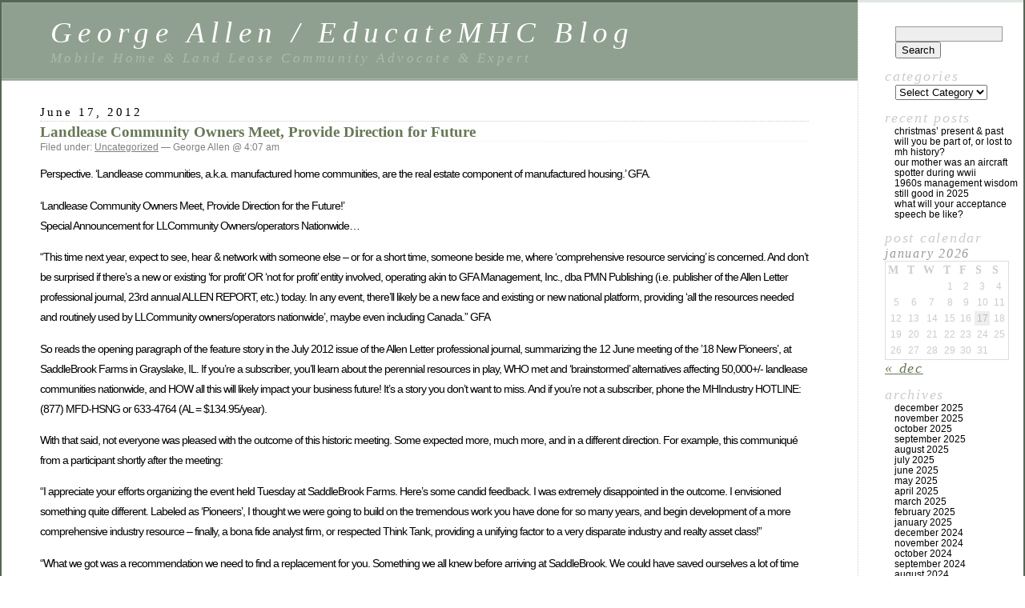

--- FILE ---
content_type: text/html; charset=UTF-8
request_url: http://www.community-investor.com/landlease-community-owners-meet-provide-direction-for-future/
body_size: 9135
content:
<!DOCTYPE html PUBLIC "-//W3C//DTD XHTML 1.0 Transitional//EN" "http://www.w3.org/TR/xhtml1/DTD/xhtml1-transitional.dtd">
<html xmlns="http://www.w3.org/1999/xhtml" lang="en">

<head profile="http://gmpg.org/xfn/11">
	<meta http-equiv="Content-Type" content="text/html; charset=UTF-8" />

	<title>Landlease Community Owners Meet, Provide Direction for Future &laquo;  George Allen / EducateMHC Blog</title>

	<style type="text/css" media="screen">
		@import url( http://www.community-investor.com/wp-content/themes/classic/style.css );
	</style>

	<link rel="pingback" href="http://www.community-investor.com/xmlrpc.php" />
		<link rel='archives' title='December 2025' href='http://www.community-investor.com/2025/12/' />
	<link rel='archives' title='November 2025' href='http://www.community-investor.com/2025/11/' />
	<link rel='archives' title='October 2025' href='http://www.community-investor.com/2025/10/' />
	<link rel='archives' title='September 2025' href='http://www.community-investor.com/2025/09/' />
	<link rel='archives' title='August 2025' href='http://www.community-investor.com/2025/08/' />
	<link rel='archives' title='July 2025' href='http://www.community-investor.com/2025/07/' />
	<link rel='archives' title='June 2025' href='http://www.community-investor.com/2025/06/' />
	<link rel='archives' title='May 2025' href='http://www.community-investor.com/2025/05/' />
	<link rel='archives' title='April 2025' href='http://www.community-investor.com/2025/04/' />
	<link rel='archives' title='March 2025' href='http://www.community-investor.com/2025/03/' />
	<link rel='archives' title='February 2025' href='http://www.community-investor.com/2025/02/' />
	<link rel='archives' title='January 2025' href='http://www.community-investor.com/2025/01/' />
	<link rel='archives' title='December 2024' href='http://www.community-investor.com/2024/12/' />
	<link rel='archives' title='November 2024' href='http://www.community-investor.com/2024/11/' />
	<link rel='archives' title='October 2024' href='http://www.community-investor.com/2024/10/' />
	<link rel='archives' title='September 2024' href='http://www.community-investor.com/2024/09/' />
	<link rel='archives' title='August 2024' href='http://www.community-investor.com/2024/08/' />
	<link rel='archives' title='July 2024' href='http://www.community-investor.com/2024/07/' />
	<link rel='archives' title='June 2024' href='http://www.community-investor.com/2024/06/' />
	<link rel='archives' title='May 2024' href='http://www.community-investor.com/2024/05/' />
	<link rel='archives' title='April 2024' href='http://www.community-investor.com/2024/04/' />
	<link rel='archives' title='March 2024' href='http://www.community-investor.com/2024/03/' />
	<link rel='archives' title='February 2024' href='http://www.community-investor.com/2024/02/' />
	<link rel='archives' title='January 2024' href='http://www.community-investor.com/2024/01/' />
	<link rel='archives' title='December 2023' href='http://www.community-investor.com/2023/12/' />
	<link rel='archives' title='November 2023' href='http://www.community-investor.com/2023/11/' />
	<link rel='archives' title='October 2023' href='http://www.community-investor.com/2023/10/' />
	<link rel='archives' title='September 2023' href='http://www.community-investor.com/2023/09/' />
	<link rel='archives' title='August 2023' href='http://www.community-investor.com/2023/08/' />
	<link rel='archives' title='July 2023' href='http://www.community-investor.com/2023/07/' />
	<link rel='archives' title='June 2023' href='http://www.community-investor.com/2023/06/' />
	<link rel='archives' title='May 2023' href='http://www.community-investor.com/2023/05/' />
	<link rel='archives' title='April 2023' href='http://www.community-investor.com/2023/04/' />
	<link rel='archives' title='March 2023' href='http://www.community-investor.com/2023/03/' />
	<link rel='archives' title='February 2023' href='http://www.community-investor.com/2023/02/' />
	<link rel='archives' title='January 2023' href='http://www.community-investor.com/2023/01/' />
	<link rel='archives' title='December 2022' href='http://www.community-investor.com/2022/12/' />
	<link rel='archives' title='November 2022' href='http://www.community-investor.com/2022/11/' />
	<link rel='archives' title='October 2022' href='http://www.community-investor.com/2022/10/' />
	<link rel='archives' title='September 2022' href='http://www.community-investor.com/2022/09/' />
	<link rel='archives' title='August 2022' href='http://www.community-investor.com/2022/08/' />
	<link rel='archives' title='July 2022' href='http://www.community-investor.com/2022/07/' />
	<link rel='archives' title='June 2022' href='http://www.community-investor.com/2022/06/' />
	<link rel='archives' title='May 2022' href='http://www.community-investor.com/2022/05/' />
	<link rel='archives' title='April 2022' href='http://www.community-investor.com/2022/04/' />
	<link rel='archives' title='March 2022' href='http://www.community-investor.com/2022/03/' />
	<link rel='archives' title='February 2022' href='http://www.community-investor.com/2022/02/' />
	<link rel='archives' title='January 2022' href='http://www.community-investor.com/2022/01/' />
	<link rel='archives' title='December 2021' href='http://www.community-investor.com/2021/12/' />
	<link rel='archives' title='November 2021' href='http://www.community-investor.com/2021/11/' />
	<link rel='archives' title='October 2021' href='http://www.community-investor.com/2021/10/' />
	<link rel='archives' title='September 2021' href='http://www.community-investor.com/2021/09/' />
	<link rel='archives' title='August 2021' href='http://www.community-investor.com/2021/08/' />
	<link rel='archives' title='July 2021' href='http://www.community-investor.com/2021/07/' />
	<link rel='archives' title='June 2021' href='http://www.community-investor.com/2021/06/' />
	<link rel='archives' title='May 2021' href='http://www.community-investor.com/2021/05/' />
	<link rel='archives' title='April 2021' href='http://www.community-investor.com/2021/04/' />
	<link rel='archives' title='March 2021' href='http://www.community-investor.com/2021/03/' />
	<link rel='archives' title='February 2021' href='http://www.community-investor.com/2021/02/' />
	<link rel='archives' title='January 2021' href='http://www.community-investor.com/2021/01/' />
	<link rel='archives' title='December 2020' href='http://www.community-investor.com/2020/12/' />
	<link rel='archives' title='November 2020' href='http://www.community-investor.com/2020/11/' />
	<link rel='archives' title='October 2020' href='http://www.community-investor.com/2020/10/' />
	<link rel='archives' title='September 2020' href='http://www.community-investor.com/2020/09/' />
	<link rel='archives' title='August 2020' href='http://www.community-investor.com/2020/08/' />
	<link rel='archives' title='July 2020' href='http://www.community-investor.com/2020/07/' />
	<link rel='archives' title='June 2020' href='http://www.community-investor.com/2020/06/' />
	<link rel='archives' title='May 2020' href='http://www.community-investor.com/2020/05/' />
	<link rel='archives' title='April 2020' href='http://www.community-investor.com/2020/04/' />
	<link rel='archives' title='March 2020' href='http://www.community-investor.com/2020/03/' />
	<link rel='archives' title='February 2020' href='http://www.community-investor.com/2020/02/' />
	<link rel='archives' title='January 2020' href='http://www.community-investor.com/2020/01/' />
	<link rel='archives' title='December 2019' href='http://www.community-investor.com/2019/12/' />
	<link rel='archives' title='November 2019' href='http://www.community-investor.com/2019/11/' />
	<link rel='archives' title='October 2019' href='http://www.community-investor.com/2019/10/' />
	<link rel='archives' title='September 2019' href='http://www.community-investor.com/2019/09/' />
	<link rel='archives' title='August 2019' href='http://www.community-investor.com/2019/08/' />
	<link rel='archives' title='July 2019' href='http://www.community-investor.com/2019/07/' />
	<link rel='archives' title='June 2019' href='http://www.community-investor.com/2019/06/' />
	<link rel='archives' title='May 2019' href='http://www.community-investor.com/2019/05/' />
	<link rel='archives' title='April 2019' href='http://www.community-investor.com/2019/04/' />
	<link rel='archives' title='March 2019' href='http://www.community-investor.com/2019/03/' />
	<link rel='archives' title='February 2019' href='http://www.community-investor.com/2019/02/' />
	<link rel='archives' title='January 2019' href='http://www.community-investor.com/2019/01/' />
	<link rel='archives' title='December 2018' href='http://www.community-investor.com/2018/12/' />
	<link rel='archives' title='November 2018' href='http://www.community-investor.com/2018/11/' />
	<link rel='archives' title='October 2018' href='http://www.community-investor.com/2018/10/' />
	<link rel='archives' title='September 2018' href='http://www.community-investor.com/2018/09/' />
	<link rel='archives' title='August 2018' href='http://www.community-investor.com/2018/08/' />
	<link rel='archives' title='July 2018' href='http://www.community-investor.com/2018/07/' />
	<link rel='archives' title='June 2018' href='http://www.community-investor.com/2018/06/' />
	<link rel='archives' title='May 2018' href='http://www.community-investor.com/2018/05/' />
	<link rel='archives' title='April 2018' href='http://www.community-investor.com/2018/04/' />
	<link rel='archives' title='March 2018' href='http://www.community-investor.com/2018/03/' />
	<link rel='archives' title='February 2018' href='http://www.community-investor.com/2018/02/' />
	<link rel='archives' title='January 2018' href='http://www.community-investor.com/2018/01/' />
	<link rel='archives' title='December 2017' href='http://www.community-investor.com/2017/12/' />
	<link rel='archives' title='November 2017' href='http://www.community-investor.com/2017/11/' />
	<link rel='archives' title='October 2017' href='http://www.community-investor.com/2017/10/' />
	<link rel='archives' title='September 2017' href='http://www.community-investor.com/2017/09/' />
	<link rel='archives' title='August 2017' href='http://www.community-investor.com/2017/08/' />
	<link rel='archives' title='July 2017' href='http://www.community-investor.com/2017/07/' />
	<link rel='archives' title='June 2017' href='http://www.community-investor.com/2017/06/' />
	<link rel='archives' title='May 2017' href='http://www.community-investor.com/2017/05/' />
	<link rel='archives' title='April 2017' href='http://www.community-investor.com/2017/04/' />
	<link rel='archives' title='March 2017' href='http://www.community-investor.com/2017/03/' />
	<link rel='archives' title='February 2017' href='http://www.community-investor.com/2017/02/' />
	<link rel='archives' title='January 2017' href='http://www.community-investor.com/2017/01/' />
	<link rel='archives' title='December 2016' href='http://www.community-investor.com/2016/12/' />
	<link rel='archives' title='November 2016' href='http://www.community-investor.com/2016/11/' />
	<link rel='archives' title='October 2016' href='http://www.community-investor.com/2016/10/' />
	<link rel='archives' title='September 2016' href='http://www.community-investor.com/2016/09/' />
	<link rel='archives' title='August 2016' href='http://www.community-investor.com/2016/08/' />
	<link rel='archives' title='July 2016' href='http://www.community-investor.com/2016/07/' />
	<link rel='archives' title='June 2016' href='http://www.community-investor.com/2016/06/' />
	<link rel='archives' title='May 2016' href='http://www.community-investor.com/2016/05/' />
	<link rel='archives' title='April 2016' href='http://www.community-investor.com/2016/04/' />
	<link rel='archives' title='March 2016' href='http://www.community-investor.com/2016/03/' />
	<link rel='archives' title='February 2016' href='http://www.community-investor.com/2016/02/' />
	<link rel='archives' title='January 2016' href='http://www.community-investor.com/2016/01/' />
	<link rel='archives' title='December 2015' href='http://www.community-investor.com/2015/12/' />
	<link rel='archives' title='November 2015' href='http://www.community-investor.com/2015/11/' />
	<link rel='archives' title='October 2015' href='http://www.community-investor.com/2015/10/' />
	<link rel='archives' title='September 2015' href='http://www.community-investor.com/2015/09/' />
	<link rel='archives' title='August 2015' href='http://www.community-investor.com/2015/08/' />
	<link rel='archives' title='July 2015' href='http://www.community-investor.com/2015/07/' />
	<link rel='archives' title='June 2015' href='http://www.community-investor.com/2015/06/' />
	<link rel='archives' title='May 2015' href='http://www.community-investor.com/2015/05/' />
	<link rel='archives' title='April 2015' href='http://www.community-investor.com/2015/04/' />
	<link rel='archives' title='March 2015' href='http://www.community-investor.com/2015/03/' />
	<link rel='archives' title='February 2015' href='http://www.community-investor.com/2015/02/' />
	<link rel='archives' title='January 2015' href='http://www.community-investor.com/2015/01/' />
	<link rel='archives' title='December 2014' href='http://www.community-investor.com/2014/12/' />
	<link rel='archives' title='November 2014' href='http://www.community-investor.com/2014/11/' />
	<link rel='archives' title='October 2014' href='http://www.community-investor.com/2014/10/' />
	<link rel='archives' title='September 2014' href='http://www.community-investor.com/2014/09/' />
	<link rel='archives' title='August 2014' href='http://www.community-investor.com/2014/08/' />
	<link rel='archives' title='July 2014' href='http://www.community-investor.com/2014/07/' />
	<link rel='archives' title='June 2014' href='http://www.community-investor.com/2014/06/' />
	<link rel='archives' title='May 2014' href='http://www.community-investor.com/2014/05/' />
	<link rel='archives' title='April 2014' href='http://www.community-investor.com/2014/04/' />
	<link rel='archives' title='March 2014' href='http://www.community-investor.com/2014/03/' />
	<link rel='archives' title='February 2014' href='http://www.community-investor.com/2014/02/' />
	<link rel='archives' title='January 2014' href='http://www.community-investor.com/2014/01/' />
	<link rel='archives' title='December 2013' href='http://www.community-investor.com/2013/12/' />
	<link rel='archives' title='November 2013' href='http://www.community-investor.com/2013/11/' />
	<link rel='archives' title='October 2013' href='http://www.community-investor.com/2013/10/' />
	<link rel='archives' title='September 2013' href='http://www.community-investor.com/2013/09/' />
	<link rel='archives' title='August 2013' href='http://www.community-investor.com/2013/08/' />
	<link rel='archives' title='July 2013' href='http://www.community-investor.com/2013/07/' />
	<link rel='archives' title='June 2013' href='http://www.community-investor.com/2013/06/' />
	<link rel='archives' title='May 2013' href='http://www.community-investor.com/2013/05/' />
	<link rel='archives' title='April 2013' href='http://www.community-investor.com/2013/04/' />
	<link rel='archives' title='March 2013' href='http://www.community-investor.com/2013/03/' />
	<link rel='archives' title='February 2013' href='http://www.community-investor.com/2013/02/' />
	<link rel='archives' title='January 2013' href='http://www.community-investor.com/2013/01/' />
	<link rel='archives' title='December 2012' href='http://www.community-investor.com/2012/12/' />
	<link rel='archives' title='November 2012' href='http://www.community-investor.com/2012/11/' />
	<link rel='archives' title='October 2012' href='http://www.community-investor.com/2012/10/' />
	<link rel='archives' title='September 2012' href='http://www.community-investor.com/2012/09/' />
	<link rel='archives' title='August 2012' href='http://www.community-investor.com/2012/08/' />
	<link rel='archives' title='July 2012' href='http://www.community-investor.com/2012/07/' />
	<link rel='archives' title='June 2012' href='http://www.community-investor.com/2012/06/' />
	<link rel='archives' title='May 2012' href='http://www.community-investor.com/2012/05/' />
	<link rel='archives' title='April 2012' href='http://www.community-investor.com/2012/04/' />
	<link rel='archives' title='March 2012' href='http://www.community-investor.com/2012/03/' />
	<link rel='archives' title='February 2012' href='http://www.community-investor.com/2012/02/' />
	<link rel='archives' title='January 2012' href='http://www.community-investor.com/2012/01/' />
	<link rel='archives' title='December 2011' href='http://www.community-investor.com/2011/12/' />
	<link rel='archives' title='November 2011' href='http://www.community-investor.com/2011/11/' />
	<link rel='archives' title='October 2011' href='http://www.community-investor.com/2011/10/' />
	<link rel='archives' title='September 2011' href='http://www.community-investor.com/2011/09/' />
	<link rel='archives' title='August 2011' href='http://www.community-investor.com/2011/08/' />
	<link rel='archives' title='July 2011' href='http://www.community-investor.com/2011/07/' />
	<link rel='archives' title='June 2011' href='http://www.community-investor.com/2011/06/' />
	<link rel='archives' title='May 2011' href='http://www.community-investor.com/2011/05/' />
	<link rel='archives' title='April 2011' href='http://www.community-investor.com/2011/04/' />
	<link rel='archives' title='March 2011' href='http://www.community-investor.com/2011/03/' />
	<link rel='archives' title='February 2011' href='http://www.community-investor.com/2011/02/' />
	<link rel='archives' title='January 2011' href='http://www.community-investor.com/2011/01/' />
	<link rel='archives' title='December 2010' href='http://www.community-investor.com/2010/12/' />
	<link rel='archives' title='November 2010' href='http://www.community-investor.com/2010/11/' />
	<link rel='archives' title='October 2010' href='http://www.community-investor.com/2010/10/' />
	<link rel='archives' title='September 2010' href='http://www.community-investor.com/2010/09/' />
	<link rel='archives' title='August 2010' href='http://www.community-investor.com/2010/08/' />
	<link rel='archives' title='July 2010' href='http://www.community-investor.com/2010/07/' />
	<link rel='archives' title='June 2010' href='http://www.community-investor.com/2010/06/' />
	<link rel='archives' title='May 2010' href='http://www.community-investor.com/2010/05/' />
	<link rel='archives' title='April 2010' href='http://www.community-investor.com/2010/04/' />
	<link rel='archives' title='March 2010' href='http://www.community-investor.com/2010/03/' />
	<link rel='archives' title='February 2010' href='http://www.community-investor.com/2010/02/' />
	<link rel='archives' title='January 2010' href='http://www.community-investor.com/2010/01/' />
	<link rel='archives' title='December 2009' href='http://www.community-investor.com/2009/12/' />
	<link rel='archives' title='November 2009' href='http://www.community-investor.com/2009/11/' />
	<link rel='archives' title='October 2009' href='http://www.community-investor.com/2009/10/' />
	<link rel='archives' title='September 2009' href='http://www.community-investor.com/2009/09/' />
		<meta name='robots' content='max-image-preview:large' />
<link rel='dns-prefetch' href='//s.w.org' />
<link rel="alternate" type="application/rss+xml" title="George Allen / EducateMHC Blog &raquo; Feed" href="http://www.community-investor.com/feed/" />
<link rel="alternate" type="application/rss+xml" title="George Allen / EducateMHC Blog &raquo; Comments Feed" href="http://www.community-investor.com/comments/feed/" />
<link rel="alternate" type="application/rss+xml" title="George Allen / EducateMHC Blog &raquo; Landlease Community Owners Meet, Provide Direction for Future Comments Feed" href="http://www.community-investor.com/landlease-community-owners-meet-provide-direction-for-future/feed/" />
		<script type="text/javascript">
			window._wpemojiSettings = {"baseUrl":"https:\/\/s.w.org\/images\/core\/emoji\/13.1.0\/72x72\/","ext":".png","svgUrl":"https:\/\/s.w.org\/images\/core\/emoji\/13.1.0\/svg\/","svgExt":".svg","source":{"concatemoji":"http:\/\/www.community-investor.com\/wp-includes\/js\/wp-emoji-release.min.js?ver=5.8.12"}};
			!function(e,a,t){var n,r,o,i=a.createElement("canvas"),p=i.getContext&&i.getContext("2d");function s(e,t){var a=String.fromCharCode;p.clearRect(0,0,i.width,i.height),p.fillText(a.apply(this,e),0,0);e=i.toDataURL();return p.clearRect(0,0,i.width,i.height),p.fillText(a.apply(this,t),0,0),e===i.toDataURL()}function c(e){var t=a.createElement("script");t.src=e,t.defer=t.type="text/javascript",a.getElementsByTagName("head")[0].appendChild(t)}for(o=Array("flag","emoji"),t.supports={everything:!0,everythingExceptFlag:!0},r=0;r<o.length;r++)t.supports[o[r]]=function(e){if(!p||!p.fillText)return!1;switch(p.textBaseline="top",p.font="600 32px Arial",e){case"flag":return s([127987,65039,8205,9895,65039],[127987,65039,8203,9895,65039])?!1:!s([55356,56826,55356,56819],[55356,56826,8203,55356,56819])&&!s([55356,57332,56128,56423,56128,56418,56128,56421,56128,56430,56128,56423,56128,56447],[55356,57332,8203,56128,56423,8203,56128,56418,8203,56128,56421,8203,56128,56430,8203,56128,56423,8203,56128,56447]);case"emoji":return!s([10084,65039,8205,55357,56613],[10084,65039,8203,55357,56613])}return!1}(o[r]),t.supports.everything=t.supports.everything&&t.supports[o[r]],"flag"!==o[r]&&(t.supports.everythingExceptFlag=t.supports.everythingExceptFlag&&t.supports[o[r]]);t.supports.everythingExceptFlag=t.supports.everythingExceptFlag&&!t.supports.flag,t.DOMReady=!1,t.readyCallback=function(){t.DOMReady=!0},t.supports.everything||(n=function(){t.readyCallback()},a.addEventListener?(a.addEventListener("DOMContentLoaded",n,!1),e.addEventListener("load",n,!1)):(e.attachEvent("onload",n),a.attachEvent("onreadystatechange",function(){"complete"===a.readyState&&t.readyCallback()})),(n=t.source||{}).concatemoji?c(n.concatemoji):n.wpemoji&&n.twemoji&&(c(n.twemoji),c(n.wpemoji)))}(window,document,window._wpemojiSettings);
		</script>
		<style type="text/css">
img.wp-smiley,
img.emoji {
	display: inline !important;
	border: none !important;
	box-shadow: none !important;
	height: 1em !important;
	width: 1em !important;
	margin: 0 .07em !important;
	vertical-align: -0.1em !important;
	background: none !important;
	padding: 0 !important;
}
</style>
	<link rel='stylesheet' id='wp-block-library-css'  href='http://www.community-investor.com/wp-includes/css/dist/block-library/style.min.css?ver=5.8.12' type='text/css' media='all' />
<link rel="https://api.w.org/" href="http://www.community-investor.com/wp-json/" /><link rel="alternate" type="application/json" href="http://www.community-investor.com/wp-json/wp/v2/posts/199" /><link rel="EditURI" type="application/rsd+xml" title="RSD" href="http://www.community-investor.com/xmlrpc.php?rsd" />
<link rel="wlwmanifest" type="application/wlwmanifest+xml" href="http://www.community-investor.com/wp-includes/wlwmanifest.xml" /> 
<meta name="generator" content="WordPress 5.8.12" />
<link rel="canonical" href="http://www.community-investor.com/landlease-community-owners-meet-provide-direction-for-future/" />
<link rel='shortlink' href='http://www.community-investor.com/?p=199' />
<link rel="alternate" type="application/json+oembed" href="http://www.community-investor.com/wp-json/oembed/1.0/embed?url=http%3A%2F%2Fwww.community-investor.com%2Flandlease-community-owners-meet-provide-direction-for-future%2F" />
<link rel="alternate" type="text/xml+oembed" href="http://www.community-investor.com/wp-json/oembed/1.0/embed?url=http%3A%2F%2Fwww.community-investor.com%2Flandlease-community-owners-meet-provide-direction-for-future%2F&#038;format=xml" />
</head>

<body class="post-template-default single single-post postid-199 single-format-standard">
<div id="rap">
<h1 id="header">
	<a href="http://www.community-investor.com/">George Allen / EducateMHC Blog</a>
	<span id="tagline">Mobile Home &amp; Land Lease Community Advocate &amp; Expert</span>
</h1>

<div id="content">
<!-- end header -->


<h2>June 17, 2012</h2>
<div class="post-199 post type-post status-publish format-standard hentry category-uncategorized" id="post-199">
	 <h3 class="storytitle"><a href="http://www.community-investor.com/landlease-community-owners-meet-provide-direction-for-future/" rel="bookmark">Landlease Community Owners Meet, Provide Direction for Future</a></h3>
	<div class="meta">Filed under: <a href="http://www.community-investor.com/category/uncategorized/" rel="category tag">Uncategorized</a> &#8212;  George Allen @ 4:07 am </div>

	<div class="storycontent">
		<p>Perspective. ‘Landlease communities, a.k.a. manufactured home communities, are the real estate component of manufactured housing.’ GFA.</p>
<p>‘Landlease Community Owners Meet, Provide Direction for the Future!’<br />
Special Announcement for LLCommunity Owners/operators Nationwide…</p>
<p>	“This time next year, expect to see, hear &#038; network with someone else – or for a short time, someone beside me, where ‘comprehensive resource servicing’ is concerned. And don’t be surprised if there’s a new or existing ‘for profit’ OR ‘not for profit’ entity involved, operating akin to GFA Management, Inc., dba PMN Publishing (i.e. publisher of the Allen Letter professional journal, 23rd annual ALLEN REPORT, etc.) today. In any event, there’ll likely be a new face and existing or new national platform, providing ‘all the resources needed and routinely used by LLCommunity owners/operators nationwide’, maybe even including Canada.” GFA</p>
<p>So reads the opening paragraph of the feature story in the July 2012 issue of the Allen Letter professional journal, summarizing the 12 June meeting of the ’18 New Pioneers’, at SaddleBrook Farms in Grayslake, IL.  If you’re a subscriber, you’ll learn about the perennial resources in play, WHO met and ‘brainstormed’ alternatives affecting  50,000+/- landlease communities nationwide, and HOW all this will likely impact your business future! It’s a story you don’t want to miss. And if you’re not a subscriber,  phone the MHIndustry HOTLINE: (877) MFD-HSNG or 633-4764 (AL = $134.95/year).</p>
<p>With that said, not everyone was pleased with the outcome of this historic meeting. Some expected more, much more, and in a different direction. For example, this communiqué from a participant shortly after the meeting:</p>
<p>“I appreciate your efforts organizing the event held Tuesday at SaddleBrook Farms. Here’s some candid feedback. I was extremely disappointed in the outcome. I envisioned something quite different. Labeled as ‘Pioneers’, I thought we were going to build on the tremendous work you have done for so many years, and begin development of a more comprehensive industry resource – finally, a bona fide analyst firm, or respected Think Tank, providing a unifying factor to a very disparate industry and realty asset class!”</p>
<p>“What we got was a recommendation we need to find a replacement for you. Something we all knew before arriving at SaddleBrook. We could have saved ourselves a lot of time and money.”</p>
<p>“But I’m not writing to pass blame or complain. What occurs to me is that the outcome is somewhat systemic to our industry as a whole. The manufactured housing industry simply doesn’t think ‘outside the box’. It doesn’t take itself seriously. It doesn’t like to break from tradition. My opinion is that the traditions of this industry are not all that glamorous, so let’s get over it. Look folks, we are offering a very valuable product – affordably priced housing. A product that everyone agrees should experience a skyrocketing demand in the near future. If we want to succeed, we need to take ourselves seriously, and provide a layer of sophistication to those watching our industry. Although Tuesday wasn’t ‘the answer’, perhaps it’s the beginning of a ‘call to arms’.” </p>
<p>“I am willing to dedicate some time to this effort, but firmly believe it needs to incorporate an eclectic group of committed individuals, from several key sectors of the industry and asset class, with equity interest in their respective businesses. Not really concerned whether this is a ‘not for profit’ Think Tank entity, or a ‘for profit’ one.”</p>
<p>	That being said, those comments and recommendations deserve a thoughtful rejoinder. First off, many of us in the landlease community business agree, ‘analyst’ &#038; Think Tank entities are long long overdue, where HUD Code manufactured housing and our unique type income – producing property type are concerned! Second; a Think Tank – like focus was indeed what some founding members had in mind, when the Urban Land Institute’s Manufactured Housing Communities Council was formed in 2004. Unfortunately, that goal was never fully realized, though the MHCC continues to convene when the ULI meets semi – annually. And thirdly; as far as the need for an ‘analyst’ entity is concerned, that’s half the reason for founding the Center for Manufactured Housing Studies this year &#8211; to engage in ‘research’ &#038; ‘analysis’ of manufactured housing &#038; landlease community statistics &#038; related data! Know what? My guess (hope), is that once the CMHS has its’ director in place, funding is secured, and charter set, IT will become the long – awaited and much needed industry/asset class Think Tank and ‘analyst’ the writer presently and rightly laments! </p>
<p>	So, you’ve just read the tantalizing introduction to next month’s feature article in the Allen Letter professional journal; how can you not want to read the rest, and learn ‘how’ you’ll benefit from ‘comprehensive resource servicing’ in the future? Plus, you’ve just read, how as an industry and asset class, we’re finally ‘scratching the surface’ of enabling Think Tank and ‘analyst’ presences, to serve the manufactured housing and landlease communities nationwide! But frankly, none of this will likely and fully occur until YOU are willing to step forward, just as the anonymous writer expresses his interest, and become an integral part of the organizing, participatory, and funding process. If that final statement describes YOU, then let me know by phoning the MHIndustry HOTLINE: (877) MFD-HSNG or 633-4764 or email: gfa7156@aol.com</p>
<p>					***</p>
<p>George Allen, CPM®Emeritus, MHM®Master<br />
Consultant to the Factory – built Housing Industry &#038;<br />
The Landlease Community Real Estate Asset Class<br />
Box # 47024, Indianapolis, IN. 46247   (317) 346-7156</p>
	</div>

	<div class="feedback">
				<a href="http://www.community-investor.com/landlease-community-owners-meet-provide-direction-for-future/#respond">Comments (0)</a>	</div>

</div>


<h2 id="comments">No Comments	<a href="#postcomment" title="Leave a comment">&raquo;</a>
</h2>

	<p>No comments yet.</p>

<p><a href="http://www.community-investor.com/landlease-community-owners-meet-provide-direction-for-future/feed/"><abbr title="Really Simple Syndication">RSS</abbr> feed for comments on this post.</a>	<a href="http://www.community-investor.com/landlease-community-owners-meet-provide-direction-for-future/trackback/" rel="trackback">TrackBack <abbr title="Universal Resource Locator">URL</abbr></a>
</p>

<h2 id="postcomment">Leave a comment</h2>


<form action="http://www.community-investor.com/wp-comments-post.php" method="post" id="commentform">


<p><input type="text" name="author" id="author" value="" size="22" tabindex="1" />
<label for="author"><small>Name (required)</small></label></p>

<p><input type="text" name="email" id="email" value="" size="22" tabindex="2" />
<label for="email"><small>Mail (will not be published) (required)</small></label></p>

<p><input type="text" name="url" id="url" value="" size="22" tabindex="3" />
<label for="url"><small>Website</small></label></p>


<!--<p><small><strong>XHTML:</strong> You can use these tags: &lt;a href=&quot;&quot; title=&quot;&quot;&gt; &lt;abbr title=&quot;&quot;&gt; &lt;acronym title=&quot;&quot;&gt; &lt;b&gt; &lt;blockquote cite=&quot;&quot;&gt; &lt;cite&gt; &lt;code&gt; &lt;del datetime=&quot;&quot;&gt; &lt;em&gt; &lt;i&gt; &lt;q cite=&quot;&quot;&gt; &lt;s&gt; &lt;strike&gt; &lt;strong&gt; </small></p>-->

<p><textarea name="comment" id="comment" cols="58" rows="10" tabindex="4"></textarea></p>

<p><input name="submit" type="submit" id="submit" tabindex="5" value="Submit Comment" />
<input type="hidden" name="comment_post_ID" value="199" />
</p>
<p style="display: none;"><input type="hidden" id="akismet_comment_nonce" name="akismet_comment_nonce" value="462ebbc2ad" /></p><p style="display: none !important;"><label>&#916;<textarea name="ak_hp_textarea" cols="45" rows="8" maxlength="100"></textarea></label><input type="hidden" id="ak_js" name="ak_js" value="185"/><script>document.getElementById( "ak_js" ).setAttribute( "value", ( new Date() ).getTime() );</script></p>
</form>





<!-- begin footer -->
</div>

<!-- begin sidebar -->
<div id="menu">

<ul>
<li id="search-2" class="widget widget_search"><form role="search" method="get" id="searchform" class="searchform" action="http://www.community-investor.com/">
				<div>
					<label class="screen-reader-text" for="s">Search for:</label>
					<input type="text" value="" name="s" id="s" />
					<input type="submit" id="searchsubmit" value="Search" />
				</div>
			</form></li><li id="categories-3" class="widget widget_categories">Categories<form action="http://www.community-investor.com" method="get"><label class="screen-reader-text" for="cat">Categories</label><select  name='cat' id='cat' class='postform' >
	<option value='-1'>Select Category</option>
	<option class="level-0" value="1">Uncategorized</option>
</select>
</form>
<script type="text/javascript">
/* <![CDATA[ */
(function() {
	var dropdown = document.getElementById( "cat" );
	function onCatChange() {
		if ( dropdown.options[ dropdown.selectedIndex ].value > 0 ) {
			dropdown.parentNode.submit();
		}
	}
	dropdown.onchange = onCatChange;
})();
/* ]]> */
</script>

			</li>
		<li id="recent-posts-2" class="widget widget_recent_entries">
		Recent Posts
		<ul>
											<li>
					<a href="http://www.community-investor.com/christmas-present-past/">Christmas’ Present &#038; Past</a>
									</li>
											<li>
					<a href="http://www.community-investor.com/will-you-be-part-of-or-lost-to-mh-history/">Will You Be Part Of, Or Lost to MH History?</a>
									</li>
											<li>
					<a href="http://www.community-investor.com/our-mother-was-an-aircraft-spotter-during-wwii/">OUR MOTHER WAS AN AIRCRAFT SPOTTER DURING WWII</a>
									</li>
											<li>
					<a href="http://www.community-investor.com/1960s-management-wisdom-still-good-in-2025/">1960s Management Wisdom Still Good in 2025</a>
									</li>
											<li>
					<a href="http://www.community-investor.com/what-will-your-acceptance-speech-be-like/">What Will Your Acceptance Speech Be Like?</a>
									</li>
					</ul>

		</li><li id="calendar-3" class="widget widget_calendar">Post Calendar<div id="calendar_wrap" class="calendar_wrap"><table id="wp-calendar" class="wp-calendar-table">
	<caption>January 2026</caption>
	<thead>
	<tr>
		<th scope="col" title="Monday">M</th>
		<th scope="col" title="Tuesday">T</th>
		<th scope="col" title="Wednesday">W</th>
		<th scope="col" title="Thursday">T</th>
		<th scope="col" title="Friday">F</th>
		<th scope="col" title="Saturday">S</th>
		<th scope="col" title="Sunday">S</th>
	</tr>
	</thead>
	<tbody>
	<tr>
		<td colspan="3" class="pad">&nbsp;</td><td>1</td><td>2</td><td>3</td><td>4</td>
	</tr>
	<tr>
		<td>5</td><td>6</td><td>7</td><td>8</td><td>9</td><td>10</td><td>11</td>
	</tr>
	<tr>
		<td>12</td><td>13</td><td>14</td><td>15</td><td>16</td><td id="today">17</td><td>18</td>
	</tr>
	<tr>
		<td>19</td><td>20</td><td>21</td><td>22</td><td>23</td><td>24</td><td>25</td>
	</tr>
	<tr>
		<td>26</td><td>27</td><td>28</td><td>29</td><td>30</td><td>31</td>
		<td class="pad" colspan="1">&nbsp;</td>
	</tr>
	</tbody>
	</table><nav aria-label="Previous and next months" class="wp-calendar-nav">
		<span class="wp-calendar-nav-prev"><a href="http://www.community-investor.com/2025/12/">&laquo; Dec</a></span>
		<span class="pad">&nbsp;</span>
		<span class="wp-calendar-nav-next">&nbsp;</span>
	</nav></div></li><li id="archives-2" class="widget widget_archive">Archives
			<ul>
					<li><a href='http://www.community-investor.com/2025/12/'>December 2025</a></li>
	<li><a href='http://www.community-investor.com/2025/11/'>November 2025</a></li>
	<li><a href='http://www.community-investor.com/2025/10/'>October 2025</a></li>
	<li><a href='http://www.community-investor.com/2025/09/'>September 2025</a></li>
	<li><a href='http://www.community-investor.com/2025/08/'>August 2025</a></li>
	<li><a href='http://www.community-investor.com/2025/07/'>July 2025</a></li>
	<li><a href='http://www.community-investor.com/2025/06/'>June 2025</a></li>
	<li><a href='http://www.community-investor.com/2025/05/'>May 2025</a></li>
	<li><a href='http://www.community-investor.com/2025/04/'>April 2025</a></li>
	<li><a href='http://www.community-investor.com/2025/03/'>March 2025</a></li>
	<li><a href='http://www.community-investor.com/2025/02/'>February 2025</a></li>
	<li><a href='http://www.community-investor.com/2025/01/'>January 2025</a></li>
	<li><a href='http://www.community-investor.com/2024/12/'>December 2024</a></li>
	<li><a href='http://www.community-investor.com/2024/11/'>November 2024</a></li>
	<li><a href='http://www.community-investor.com/2024/10/'>October 2024</a></li>
	<li><a href='http://www.community-investor.com/2024/09/'>September 2024</a></li>
	<li><a href='http://www.community-investor.com/2024/08/'>August 2024</a></li>
	<li><a href='http://www.community-investor.com/2024/07/'>July 2024</a></li>
	<li><a href='http://www.community-investor.com/2024/06/'>June 2024</a></li>
	<li><a href='http://www.community-investor.com/2024/05/'>May 2024</a></li>
	<li><a href='http://www.community-investor.com/2024/04/'>April 2024</a></li>
	<li><a href='http://www.community-investor.com/2024/03/'>March 2024</a></li>
	<li><a href='http://www.community-investor.com/2024/02/'>February 2024</a></li>
	<li><a href='http://www.community-investor.com/2024/01/'>January 2024</a></li>
	<li><a href='http://www.community-investor.com/2023/12/'>December 2023</a></li>
	<li><a href='http://www.community-investor.com/2023/11/'>November 2023</a></li>
	<li><a href='http://www.community-investor.com/2023/10/'>October 2023</a></li>
	<li><a href='http://www.community-investor.com/2023/09/'>September 2023</a></li>
	<li><a href='http://www.community-investor.com/2023/08/'>August 2023</a></li>
	<li><a href='http://www.community-investor.com/2023/07/'>July 2023</a></li>
	<li><a href='http://www.community-investor.com/2023/06/'>June 2023</a></li>
	<li><a href='http://www.community-investor.com/2023/05/'>May 2023</a></li>
	<li><a href='http://www.community-investor.com/2023/04/'>April 2023</a></li>
	<li><a href='http://www.community-investor.com/2023/03/'>March 2023</a></li>
	<li><a href='http://www.community-investor.com/2023/02/'>February 2023</a></li>
	<li><a href='http://www.community-investor.com/2023/01/'>January 2023</a></li>
	<li><a href='http://www.community-investor.com/2022/12/'>December 2022</a></li>
	<li><a href='http://www.community-investor.com/2022/11/'>November 2022</a></li>
	<li><a href='http://www.community-investor.com/2022/10/'>October 2022</a></li>
	<li><a href='http://www.community-investor.com/2022/09/'>September 2022</a></li>
	<li><a href='http://www.community-investor.com/2022/08/'>August 2022</a></li>
	<li><a href='http://www.community-investor.com/2022/07/'>July 2022</a></li>
	<li><a href='http://www.community-investor.com/2022/06/'>June 2022</a></li>
	<li><a href='http://www.community-investor.com/2022/05/'>May 2022</a></li>
	<li><a href='http://www.community-investor.com/2022/04/'>April 2022</a></li>
	<li><a href='http://www.community-investor.com/2022/03/'>March 2022</a></li>
	<li><a href='http://www.community-investor.com/2022/02/'>February 2022</a></li>
	<li><a href='http://www.community-investor.com/2022/01/'>January 2022</a></li>
	<li><a href='http://www.community-investor.com/2021/12/'>December 2021</a></li>
	<li><a href='http://www.community-investor.com/2021/11/'>November 2021</a></li>
	<li><a href='http://www.community-investor.com/2021/10/'>October 2021</a></li>
	<li><a href='http://www.community-investor.com/2021/09/'>September 2021</a></li>
	<li><a href='http://www.community-investor.com/2021/08/'>August 2021</a></li>
	<li><a href='http://www.community-investor.com/2021/07/'>July 2021</a></li>
	<li><a href='http://www.community-investor.com/2021/06/'>June 2021</a></li>
	<li><a href='http://www.community-investor.com/2021/05/'>May 2021</a></li>
	<li><a href='http://www.community-investor.com/2021/04/'>April 2021</a></li>
	<li><a href='http://www.community-investor.com/2021/03/'>March 2021</a></li>
	<li><a href='http://www.community-investor.com/2021/02/'>February 2021</a></li>
	<li><a href='http://www.community-investor.com/2021/01/'>January 2021</a></li>
	<li><a href='http://www.community-investor.com/2020/12/'>December 2020</a></li>
	<li><a href='http://www.community-investor.com/2020/11/'>November 2020</a></li>
	<li><a href='http://www.community-investor.com/2020/10/'>October 2020</a></li>
	<li><a href='http://www.community-investor.com/2020/09/'>September 2020</a></li>
	<li><a href='http://www.community-investor.com/2020/08/'>August 2020</a></li>
	<li><a href='http://www.community-investor.com/2020/07/'>July 2020</a></li>
	<li><a href='http://www.community-investor.com/2020/06/'>June 2020</a></li>
	<li><a href='http://www.community-investor.com/2020/05/'>May 2020</a></li>
	<li><a href='http://www.community-investor.com/2020/04/'>April 2020</a></li>
	<li><a href='http://www.community-investor.com/2020/03/'>March 2020</a></li>
	<li><a href='http://www.community-investor.com/2020/02/'>February 2020</a></li>
	<li><a href='http://www.community-investor.com/2020/01/'>January 2020</a></li>
	<li><a href='http://www.community-investor.com/2019/12/'>December 2019</a></li>
	<li><a href='http://www.community-investor.com/2019/11/'>November 2019</a></li>
	<li><a href='http://www.community-investor.com/2019/10/'>October 2019</a></li>
	<li><a href='http://www.community-investor.com/2019/09/'>September 2019</a></li>
	<li><a href='http://www.community-investor.com/2019/08/'>August 2019</a></li>
	<li><a href='http://www.community-investor.com/2019/07/'>July 2019</a></li>
	<li><a href='http://www.community-investor.com/2019/06/'>June 2019</a></li>
	<li><a href='http://www.community-investor.com/2019/05/'>May 2019</a></li>
	<li><a href='http://www.community-investor.com/2019/04/'>April 2019</a></li>
	<li><a href='http://www.community-investor.com/2019/03/'>March 2019</a></li>
	<li><a href='http://www.community-investor.com/2019/02/'>February 2019</a></li>
	<li><a href='http://www.community-investor.com/2019/01/'>January 2019</a></li>
	<li><a href='http://www.community-investor.com/2018/12/'>December 2018</a></li>
	<li><a href='http://www.community-investor.com/2018/11/'>November 2018</a></li>
	<li><a href='http://www.community-investor.com/2018/10/'>October 2018</a></li>
	<li><a href='http://www.community-investor.com/2018/09/'>September 2018</a></li>
	<li><a href='http://www.community-investor.com/2018/08/'>August 2018</a></li>
	<li><a href='http://www.community-investor.com/2018/07/'>July 2018</a></li>
	<li><a href='http://www.community-investor.com/2018/06/'>June 2018</a></li>
	<li><a href='http://www.community-investor.com/2018/05/'>May 2018</a></li>
	<li><a href='http://www.community-investor.com/2018/04/'>April 2018</a></li>
	<li><a href='http://www.community-investor.com/2018/03/'>March 2018</a></li>
	<li><a href='http://www.community-investor.com/2018/02/'>February 2018</a></li>
	<li><a href='http://www.community-investor.com/2018/01/'>January 2018</a></li>
	<li><a href='http://www.community-investor.com/2017/12/'>December 2017</a></li>
	<li><a href='http://www.community-investor.com/2017/11/'>November 2017</a></li>
	<li><a href='http://www.community-investor.com/2017/10/'>October 2017</a></li>
	<li><a href='http://www.community-investor.com/2017/09/'>September 2017</a></li>
	<li><a href='http://www.community-investor.com/2017/08/'>August 2017</a></li>
	<li><a href='http://www.community-investor.com/2017/07/'>July 2017</a></li>
	<li><a href='http://www.community-investor.com/2017/06/'>June 2017</a></li>
	<li><a href='http://www.community-investor.com/2017/05/'>May 2017</a></li>
	<li><a href='http://www.community-investor.com/2017/04/'>April 2017</a></li>
	<li><a href='http://www.community-investor.com/2017/03/'>March 2017</a></li>
	<li><a href='http://www.community-investor.com/2017/02/'>February 2017</a></li>
	<li><a href='http://www.community-investor.com/2017/01/'>January 2017</a></li>
	<li><a href='http://www.community-investor.com/2016/12/'>December 2016</a></li>
	<li><a href='http://www.community-investor.com/2016/11/'>November 2016</a></li>
	<li><a href='http://www.community-investor.com/2016/10/'>October 2016</a></li>
	<li><a href='http://www.community-investor.com/2016/09/'>September 2016</a></li>
	<li><a href='http://www.community-investor.com/2016/08/'>August 2016</a></li>
	<li><a href='http://www.community-investor.com/2016/07/'>July 2016</a></li>
	<li><a href='http://www.community-investor.com/2016/06/'>June 2016</a></li>
	<li><a href='http://www.community-investor.com/2016/05/'>May 2016</a></li>
	<li><a href='http://www.community-investor.com/2016/04/'>April 2016</a></li>
	<li><a href='http://www.community-investor.com/2016/03/'>March 2016</a></li>
	<li><a href='http://www.community-investor.com/2016/02/'>February 2016</a></li>
	<li><a href='http://www.community-investor.com/2016/01/'>January 2016</a></li>
	<li><a href='http://www.community-investor.com/2015/12/'>December 2015</a></li>
	<li><a href='http://www.community-investor.com/2015/11/'>November 2015</a></li>
	<li><a href='http://www.community-investor.com/2015/10/'>October 2015</a></li>
	<li><a href='http://www.community-investor.com/2015/09/'>September 2015</a></li>
	<li><a href='http://www.community-investor.com/2015/08/'>August 2015</a></li>
	<li><a href='http://www.community-investor.com/2015/07/'>July 2015</a></li>
	<li><a href='http://www.community-investor.com/2015/06/'>June 2015</a></li>
	<li><a href='http://www.community-investor.com/2015/05/'>May 2015</a></li>
	<li><a href='http://www.community-investor.com/2015/04/'>April 2015</a></li>
	<li><a href='http://www.community-investor.com/2015/03/'>March 2015</a></li>
	<li><a href='http://www.community-investor.com/2015/02/'>February 2015</a></li>
	<li><a href='http://www.community-investor.com/2015/01/'>January 2015</a></li>
	<li><a href='http://www.community-investor.com/2014/12/'>December 2014</a></li>
	<li><a href='http://www.community-investor.com/2014/11/'>November 2014</a></li>
	<li><a href='http://www.community-investor.com/2014/10/'>October 2014</a></li>
	<li><a href='http://www.community-investor.com/2014/09/'>September 2014</a></li>
	<li><a href='http://www.community-investor.com/2014/08/'>August 2014</a></li>
	<li><a href='http://www.community-investor.com/2014/07/'>July 2014</a></li>
	<li><a href='http://www.community-investor.com/2014/06/'>June 2014</a></li>
	<li><a href='http://www.community-investor.com/2014/05/'>May 2014</a></li>
	<li><a href='http://www.community-investor.com/2014/04/'>April 2014</a></li>
	<li><a href='http://www.community-investor.com/2014/03/'>March 2014</a></li>
	<li><a href='http://www.community-investor.com/2014/02/'>February 2014</a></li>
	<li><a href='http://www.community-investor.com/2014/01/'>January 2014</a></li>
	<li><a href='http://www.community-investor.com/2013/12/'>December 2013</a></li>
	<li><a href='http://www.community-investor.com/2013/11/'>November 2013</a></li>
	<li><a href='http://www.community-investor.com/2013/10/'>October 2013</a></li>
	<li><a href='http://www.community-investor.com/2013/09/'>September 2013</a></li>
	<li><a href='http://www.community-investor.com/2013/08/'>August 2013</a></li>
	<li><a href='http://www.community-investor.com/2013/07/'>July 2013</a></li>
	<li><a href='http://www.community-investor.com/2013/06/'>June 2013</a></li>
	<li><a href='http://www.community-investor.com/2013/05/'>May 2013</a></li>
	<li><a href='http://www.community-investor.com/2013/04/'>April 2013</a></li>
	<li><a href='http://www.community-investor.com/2013/03/'>March 2013</a></li>
	<li><a href='http://www.community-investor.com/2013/02/'>February 2013</a></li>
	<li><a href='http://www.community-investor.com/2013/01/'>January 2013</a></li>
	<li><a href='http://www.community-investor.com/2012/12/'>December 2012</a></li>
	<li><a href='http://www.community-investor.com/2012/11/'>November 2012</a></li>
	<li><a href='http://www.community-investor.com/2012/10/'>October 2012</a></li>
	<li><a href='http://www.community-investor.com/2012/09/'>September 2012</a></li>
	<li><a href='http://www.community-investor.com/2012/08/'>August 2012</a></li>
	<li><a href='http://www.community-investor.com/2012/07/'>July 2012</a></li>
	<li><a href='http://www.community-investor.com/2012/06/'>June 2012</a></li>
	<li><a href='http://www.community-investor.com/2012/05/'>May 2012</a></li>
	<li><a href='http://www.community-investor.com/2012/04/'>April 2012</a></li>
	<li><a href='http://www.community-investor.com/2012/03/'>March 2012</a></li>
	<li><a href='http://www.community-investor.com/2012/02/'>February 2012</a></li>
	<li><a href='http://www.community-investor.com/2012/01/'>January 2012</a></li>
	<li><a href='http://www.community-investor.com/2011/12/'>December 2011</a></li>
	<li><a href='http://www.community-investor.com/2011/11/'>November 2011</a></li>
	<li><a href='http://www.community-investor.com/2011/10/'>October 2011</a></li>
	<li><a href='http://www.community-investor.com/2011/09/'>September 2011</a></li>
	<li><a href='http://www.community-investor.com/2011/08/'>August 2011</a></li>
	<li><a href='http://www.community-investor.com/2011/07/'>July 2011</a></li>
	<li><a href='http://www.community-investor.com/2011/06/'>June 2011</a></li>
	<li><a href='http://www.community-investor.com/2011/05/'>May 2011</a></li>
	<li><a href='http://www.community-investor.com/2011/04/'>April 2011</a></li>
	<li><a href='http://www.community-investor.com/2011/03/'>March 2011</a></li>
	<li><a href='http://www.community-investor.com/2011/02/'>February 2011</a></li>
	<li><a href='http://www.community-investor.com/2011/01/'>January 2011</a></li>
	<li><a href='http://www.community-investor.com/2010/12/'>December 2010</a></li>
	<li><a href='http://www.community-investor.com/2010/11/'>November 2010</a></li>
	<li><a href='http://www.community-investor.com/2010/10/'>October 2010</a></li>
	<li><a href='http://www.community-investor.com/2010/09/'>September 2010</a></li>
	<li><a href='http://www.community-investor.com/2010/08/'>August 2010</a></li>
	<li><a href='http://www.community-investor.com/2010/07/'>July 2010</a></li>
	<li><a href='http://www.community-investor.com/2010/06/'>June 2010</a></li>
	<li><a href='http://www.community-investor.com/2010/05/'>May 2010</a></li>
	<li><a href='http://www.community-investor.com/2010/04/'>April 2010</a></li>
	<li><a href='http://www.community-investor.com/2010/03/'>March 2010</a></li>
	<li><a href='http://www.community-investor.com/2010/02/'>February 2010</a></li>
	<li><a href='http://www.community-investor.com/2010/01/'>January 2010</a></li>
	<li><a href='http://www.community-investor.com/2009/12/'>December 2009</a></li>
	<li><a href='http://www.community-investor.com/2009/11/'>November 2009</a></li>
	<li><a href='http://www.community-investor.com/2009/10/'>October 2009</a></li>
	<li><a href='http://www.community-investor.com/2009/09/'>September 2009</a></li>
			</ul>

			</li>
</ul>

</div>
<!-- end sidebar -->

<p class="credit"><!--29 queries. 0.210 seconds. --> <cite>Powered by <a href='http://wordpress.org/' title='Powered by WordPress, state-of-the-art semantic personal publishing platform.'><strong>WordPress</strong></a></cite></p>

</div>

<script type='text/javascript' src='http://www.community-investor.com/wp-includes/js/wp-embed.min.js?ver=5.8.12' id='wp-embed-js'></script>
</body>
</html>